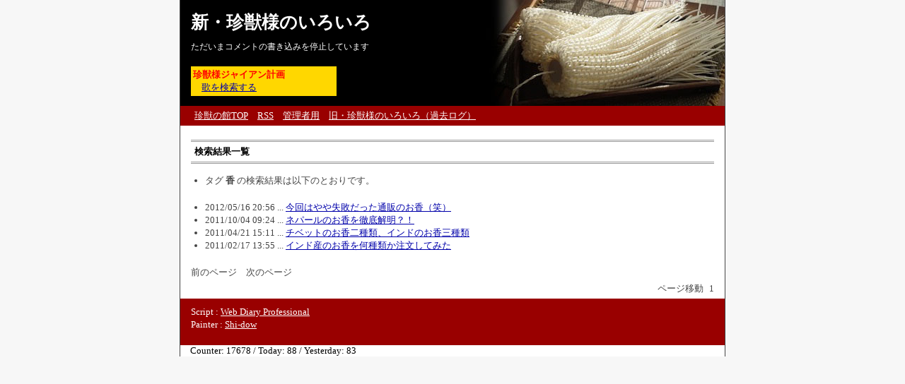

--- FILE ---
content_type: text/html; charset=utf-8
request_url: http://www.chinjuh.mydns.jp/cgi-bin/blog_wdp/diary.cgi?plugin=Tagging&tag=%E9%A6%99
body_size: 4003
content:
<?xml version="1.0" encoding="utf-8"?>
<!DOCTYPE html PUBLIC "-//W3C//DTD XHTML 1.0 Strict//EN" "http://www.w3.org/TR/xhtml1/DTD/xhtml1-strict.dtd">
<html xmlns="http://www.w3.org/1999/xhtml" xml:lang="ja" lang="ja" dir="ltr">

<head>
	<meta http-equiv="Content-Type" content="text/html; charset=utf-8" />
	<meta http-equiv="Content-Style-Type" content="text/css" />
	<meta http-equiv="Content-Script-Type" content="text/javascript" />
	<title>新・珍獣様のいろいろ</title>
	<link rel="stylesheet" href="http://www.chinjuh.mydns.jp/cgi-bin/blog_wdp/skin/common.css" type="text/css" media="all" />
	<link rel="alternate" href="http://www.chinjuh.mydns.jp/cgi-bin/blog_wdp/diary.cgi?mode=rss" type="application/rss+xml" title="RSS" />
	<script type="text/javascript" src="http://www.chinjuh.mydns.jp/cgi-bin/blog_wdp/skin/common.js"></script>

</head>

<body>
<div id="container">
<div id="header">
	<h1><a href="http://www.chinjuh.mydns.jp/cgi-bin/blog_wdp/diary.cgi">新・珍獣様のいろいろ</a></h1>
	<p>ただいまコメントの書き込みを停止しています</p>
	<address><!--タイトル下ミニコーナー-->
	<font color="red"><b>珍獣様ジャイアン計画</b></font><br>
	　<a href="http://www.chinjuh.mydns.jp/cgi-bin/dbuta/index.html" target=_blank>歌を検索する</a>
<!--
	<font color="red"><b>にぼスコ</b></font>を広めよう！<br>
	　<a href="javascript:void(window.open('../../hakubutu/kuirejo/recip/nibosco.htm', 'mywindow2',  'width=520, height=400, menubar=no, toolbar=no,  scrollbars=yes'));">ちょこ珍レシピ</a>
-->
	</address>
</div>
<div id="menu">
	<h2>目次</h2>
	<ul>
		<li><a href="http://www.geocities.co.jp/HeartLand-Icho/2648/">珍獣の館TOP</a></li>
		<li><a href="http://www.chinjuh.mydns.jp/cgi-bin/blog_wdp/diary.cgi?mode=rss">RSS</a></li>
		<li><a href="http://www.chinjuh.mydns.jp/cgi-bin/blog_wdp/diary.cgi?mode=admin">管理者用</a></li>
		<li><a href="http://www.chinjuh.mydns.jp/cgi-bin/diarypro/diary.cgi">旧・珍獣様のいろいろ（過去ログ）</a></li>
	</ul>
</div>


<div id="contents">
	<h2>検索結果一覧</h2>
	<ul>
		<li>タグ <em>香</em> の検索結果は以下のとおりです。</li>
	</ul>
	<ul>
		<li>2012/05/16 20:56 ... <a href="http://www.chinjuh.mydns.jp/cgi-bin/blog_wdp/diary.cgi?no=1368">今回はやや失敗だった通販のお香（笑）</a></li>
		<li>2011/10/04 09:24 ... <a href="http://www.chinjuh.mydns.jp/cgi-bin/blog_wdp/diary.cgi?no=1208">ネパールのお香を徹底解明？！</a></li>
		<li>2011/04/21 15:11 ... <a href="http://www.chinjuh.mydns.jp/cgi-bin/blog_wdp/diary.cgi?no=1070">チベットのお香二種類、インドのお香三種類</a></li>
		<li>2011/02/17 13:55 ... <a href="http://www.chinjuh.mydns.jp/cgi-bin/blog_wdp/diary.cgi?no=1022">インド産のお香を何種類か注文してみた</a></li>
	</ul>
</div>
<div id="page">
	<h2>ページ移動</h2>
	<ul>
		<li>前のページ</li>
		<li>次のページ</li>
	</ul>
</div>
<div id="navi">
	<ul>
		<li>ページ移動</li>
		<li>1</li>
	</ul>
</div>
<div id="footer">
	<address>
		Script : <a href="http://www.web-liberty.net/" class="top">Web Diary Professional</a><br>
		Painter : <a href="http://shichan.jp/" class="top">Shi-dow</a></address>


	<script type="text/javascript">
	document.write('<img src="../analyze/analyze.cgi?' + screen.width + 'x' + screen.height + '&amp;' + screen.colorDepth + '&amp;' + document.referrer + '" alt="" width="1" height="1" />');
	</script>
	<noscript>
	<img src="../analyze/analyze.cgi" alt="" width="1" height="1" />
	</noscript>



Counter: <script type="text/javascript" src="../analyze/count.js"></script>/
Today: <script type="text/javascript" src="../analyze/today.js"></script>/
Yesterday: <script type="text/javascript" src="../analyze/yesterday.js"></script>

<!--�E�\�j���[�X
<embed src="../../flash/usonews/news.swf" width="770" height="40">
-->

</div>
</div>
</body>

</html>


--- FILE ---
content_type: text/javascript
request_url: http://www.chinjuh.mydns.jp/cgi-bin/analyze/count.js
body_size: 27
content:
document.write('17678\n');


--- FILE ---
content_type: text/javascript
request_url: http://www.chinjuh.mydns.jp/cgi-bin/analyze/today.js
body_size: 24
content:
document.write('88\n');


--- FILE ---
content_type: text/javascript
request_url: http://www.chinjuh.mydns.jp/cgi-bin/analyze/yesterday.js
body_size: 24
content:
document.write('83\n');
